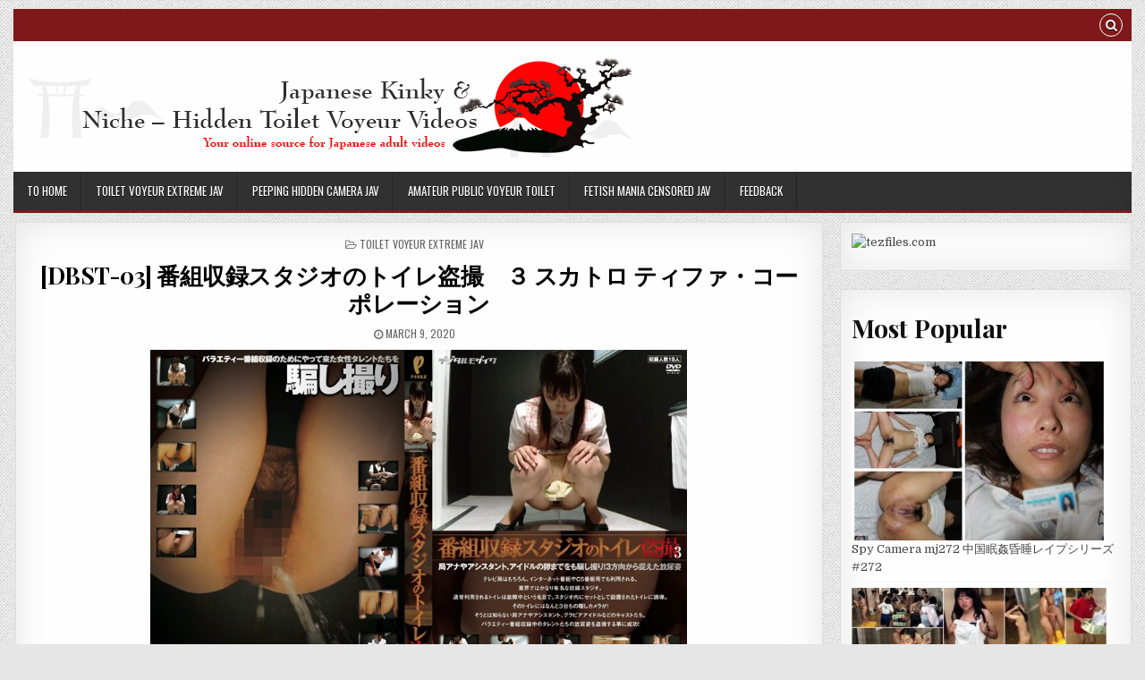

--- FILE ---
content_type: text/html; charset=UTF-8
request_url: https://javprice.com/dbst-03-%E7%95%AA%E7%B5%84%E5%8F%8E%E9%8C%B2%E3%82%B9%E3%82%BF%E3%82%B8%E3%82%AA%E3%81%AE%E3%83%88%E3%82%A4%E3%83%AC%E7%9B%97%E6%92%AE%E3%80%80%EF%BC%93-%E3%82%B9%E3%82%AB%E3%83%88%E3%83%AD.html
body_size: 10874
content:
<!DOCTYPE html>
<html lang="en-US">
<head>
<meta charset="UTF-8">
<meta name="viewport" content="width=device-width, initial-scale=1, maximum-scale=1">
<link rel="profile" href="https://gmpg.org/xfn/11">
<link rel="pingback" href="https://javprice.com/xmlrpc.php">
<link media="all" href="https://javprice.com/wp-content/cache/autoptimize/css/autoptimize_b3fe36ecb76b5c56dffc21783a491b53.css" rel="stylesheet"><title>[DBST-03] 番組収録スタジオのトイレ盗撮　３ スカトロ ティファ・コーポレーション &#8211; Japanese Kinky &amp; Niche &#8211; Hidden Toilet Voyeur Videos</title>
	
	<link rel="canonical" href="https://javprice.com/dbst-03-%e7%95%aa%e7%b5%84%e5%8f%8e%e9%8c%b2%e3%82%b9%e3%82%bf%e3%82%b8%e3%82%aa%e3%81%ae%e3%83%88%e3%82%a4%e3%83%ac%e7%9b%97%e6%92%ae%e3%80%80%ef%bc%93-%e3%82%b9%e3%82%ab%e3%83%88%e3%83%ad.html">
<link rel='dns-prefetch' href='//fonts.googleapis.com' />
<link rel="alternate" type="application/rss+xml" title="Japanese Kinky &amp; Niche - Hidden Toilet Voyeur Videos &raquo; Feed" href="https://javprice.com/feed" />
<link rel="alternate" type="application/rss+xml" title="Japanese Kinky &amp; Niche - Hidden Toilet Voyeur Videos &raquo; Comments Feed" href="https://javprice.com/comments/feed" />
<script type="text/javascript" id="wpp-js" src="https://javprice.com/wp-content/plugins/wordpress-popular-posts/assets/js/wpp.min.js?ver=7.3.6" data-sampling="0" data-sampling-rate="100" data-api-url="https://javprice.com/wp-json/wordpress-popular-posts" data-post-id="11810" data-token="efc41fbd7d" data-lang="0" data-debug="0"></script>
<meta name="robots" content="index, follow, max-image-preview:large">
<link rel="alternate" type="application/rss+xml" title="Japanese Kinky &amp; Niche - Hidden Toilet Voyeur Videos &raquo; [DBST-03] 番組収録スタジオのトイレ盗撮　３ スカトロ ティファ・コーポレーション Comments Feed" href="https://javprice.com/dbst-03-%e7%95%aa%e7%b5%84%e5%8f%8e%e9%8c%b2%e3%82%b9%e3%82%bf%e3%82%b8%e3%82%aa%e3%81%ae%e3%83%88%e3%82%a4%e3%83%ac%e7%9b%97%e6%92%ae%e3%80%80%ef%bc%93-%e3%82%b9%e3%82%ab%e3%83%88%e3%83%ad.html/feed" />
		
			
  






<link rel='stylesheet' id='gridwp-webfont-css' href='//fonts.googleapis.com/css?family=Playfair+Display:400,400i,700,700i|Domine:400,700|Oswald:400,700|Poppins:400,400i,700,700i' type='text/css' media='all' />

<script type="text/javascript" src="https://javprice.com/wp-includes/js/jquery/jquery.min.js?ver=3.7.1" id="jquery-core-js"></script>

<!--[if lt IE 9]>
<script type="text/javascript" src="https://javprice.com/wp-content/themes/gridwp/assets/js/html5shiv.min.js" id="html5shiv-js"></script>
<![endif]-->
<!--[if lt IE 9]>
<script type="text/javascript" src="https://javprice.com/wp-content/themes/gridwp/assets/js/respond.min.js" id="respond-js"></script>
<![endif]-->
<link rel="https://api.w.org/" href="https://javprice.com/wp-json/" /><link rel="alternate" title="JSON" type="application/json" href="https://javprice.com/wp-json/wp/v2/posts/11810" /><link rel="EditURI" type="application/rsd+xml" title="RSD" href="https://javprice.com/xmlrpc.php?rsd" />
<meta name="generator" content="WordPress 6.8.3" />
<link rel="canonical" href="https://javprice.com/dbst-03-%e7%95%aa%e7%b5%84%e5%8f%8e%e9%8c%b2%e3%82%b9%e3%82%bf%e3%82%b8%e3%82%aa%e3%81%ae%e3%83%88%e3%82%a4%e3%83%ac%e7%9b%97%e6%92%ae%e3%80%80%ef%bc%93-%e3%82%b9%e3%82%ab%e3%83%88%e3%83%ad.html" />
<link rel='shortlink' href='https://javprice.com/?p=11810' />
<link rel="alternate" title="oEmbed (JSON)" type="application/json+oembed" href="https://javprice.com/wp-json/oembed/1.0/embed?url=https%3A%2F%2Fjavprice.com%2Fdbst-03-%25e7%2595%25aa%25e7%25b5%2584%25e5%258f%258e%25e9%258c%25b2%25e3%2582%25b9%25e3%2582%25bf%25e3%2582%25b8%25e3%2582%25aa%25e3%2581%25ae%25e3%2583%2588%25e3%2582%25a4%25e3%2583%25ac%25e7%259b%2597%25e6%2592%25ae%25e3%2580%2580%25ef%25bc%2593-%25e3%2582%25b9%25e3%2582%25ab%25e3%2583%2588%25e3%2583%25ad.html" />
<link rel="alternate" title="oEmbed (XML)" type="text/xml+oembed" href="https://javprice.com/wp-json/oembed/1.0/embed?url=https%3A%2F%2Fjavprice.com%2Fdbst-03-%25e7%2595%25aa%25e7%25b5%2584%25e5%258f%258e%25e9%258c%25b2%25e3%2582%25b9%25e3%2582%25bf%25e3%2582%25b8%25e3%2582%25aa%25e3%2581%25ae%25e3%2583%2588%25e3%2582%25a4%25e3%2583%25ac%25e7%259b%2597%25e6%2592%25ae%25e3%2580%2580%25ef%25bc%2593-%25e3%2582%25b9%25e3%2582%25ab%25e3%2583%2588%25e3%2583%25ad.html&#038;format=xml" />
	
	            
            		<script>
			document.documentElement.className = document.documentElement.className.replace('no-js', 'js');
		</script>
				
		    
    
	<link rel="icon" href="https://javprice.com/wp-content/uploads/2020/03/cropped-logo-32x32.jpg" sizes="32x32" />
<link rel="icon" href="https://javprice.com/wp-content/uploads/2020/03/cropped-logo-192x192.jpg" sizes="192x192" />
<link rel="apple-touch-icon" href="https://javprice.com/wp-content/uploads/2020/03/cropped-logo-180x180.jpg" />
<meta name="msapplication-TileImage" content="https://javprice.com/wp-content/uploads/2020/03/cropped-logo-270x270.jpg" />
	
<script>
(function() {
   const embedMode = 'after';

   const getFileCode = (url) => {
      return url.match(/^https?:\/(www\.)?\/hotlink.cc\/(embed-)?(\w{12})/)
         ?.[3]
         ?.toUpperCase();
   }

   const checkEmbedStatus = async (file_codes) => {
      let fd = new FormData;
      file_codes.forEach(t => fd.append('file_code', t));

      const res = await fetch('https://hotlink.cc/embed_status/', { method: 'POST', body: fd });
      return await res.json();
   }


   document.addEventListener("DOMContentLoaded", async () => {
      const alreadyEmbedded = new Set([...document.querySelectorAll('iframe')]
         .map(elt => getFileCode(elt.src)));

      const fileLinks = new Map([...document.querySelectorAll('a')]
         .map(elt => [ getFileCode(elt.href), elt ])
         .filter(elt => elt[0] && !alreadyEmbedded.has(elt[0])));

      const embedStatus = await checkEmbedStatus([...fileLinks.keys()]);

      for(const [file_code, elt] of fileLinks.entries()) {
         if(embedStatus[file_code]) {
            const embedCode = document.createRange().createContextualFragment(`
               <div class="embed-wrapper">
                  <iframe src="https://hotlink.cc/embed-${file_code}.html" frameborder="0" scrolling="no" width="600" height="337" allowfullscreen="true"></iframe>
               </div>`);
   
            embedMode == 'before'
               ? elt.before(embedCode)
               : elt.after(embedCode);
         }
      }
   });
})();
</script>	
<script data-padding="20px 0px 10px 0px" data-width="700px" src="https://tezfiles.com/js/links-to-preview.js" data-cfasync="false"></script>

<!-- OPEN GRAPH -->
<meta property="og:type" content="website">
<meta property="og:title" content="Japanese Kinky & Niche – Hidden Toilet Voyeur Videos">
<meta property="og:description" content="Japanese kinky and niche adult videos. Hidden toilet voyeur, censored JAV, extreme fetish content.">
<meta property="og:url" content="https://javprice.com/">
<meta property="og:image" content="https://javprice.com/wp-content/uploads/2020/03/logo.jpg">

<!-- TWITTER -->
<meta name="twitter:card" content="summary_large_image">
<meta name="twitter:title" content="Japanese Kinky & Niche – Hidden Toilet Voyeur Videos">
<meta name="twitter:description" content="Japanese kinky and niche adult videos. Hidden toilet voyeur, censored JAV.">
<meta name="twitter:image" content="https://javprice.com/wp-content/uploads/2020/03/logo.jpg">

<!-- SCHEMA -->
<script type="application/ld+json">
{
  "@context": "https://schema.org",
  "@type": "WebSite",
  "name": "Japanese Kinky & Niche",
  "url": "https://javprice.com/",
  "potentialAction": {
    "@type": "SearchAction",
    "target": "https://javprice.com/?s={search_term_string}",
    "query-input": "required name=search_term_string"
  }
}
</script>
	
</head>

<body class="wp-singular post-template-default single single-post postid-11810 single-format-standard custom-background wp-custom-logo wp-theme-gridwp gridwp-animated gridwp-fadein gridwp-no-bottom-widgets" id="gridwp-site-body" itemscope="itemscope" itemtype="http://schema.org/WebPage">
<a class="skip-link screen-reader-text" href="#gridwp-posts-wrapper">Skip to content</a>

<div class="gridwp-outer-wrapper">
<div class="gridwp-top-social-bar">

<div class="gridwp-top-social-icons clearfix">
        <span class="gridwp-top-social-icons-right">
                                                                                                                        <a href="#" title="Search" class="gridwp-social-search-icon"><i class="fa fa-search"></i></a>
    </span>
</div>


<div id="gridwp-search-overlay-wrap" class="gridwp-search-overlay">
  <button class="gridwp-search-closebtn" aria-label="Close Search" title="Close Search">&#xD7;</button>
  <div class="gridwp-search-overlay-content">
    
<form role="search" method="get" class="gridwp-search-form" action="https://javprice.com/">
<label>
    <span class="screen-reader-text">Search for:</span>
    <input type="search" class="gridwp-search-field" placeholder="Search &hellip;" value="" name="s" />
</label>
<input type="submit" class="gridwp-search-submit" value="Search" />
</form>  </div>
</div>
</div>
</div>

<div class="gridwp-outer-wrapper">
<div class="gridwp-container" id="gridwp-header" itemscope="itemscope" itemtype="http://schema.org/WPHeader" role="banner">
<div class="gridwp-head-content clearfix" id="gridwp-head-content">

<div class="gridwp-header-inside clearfix">

<div id="gridwp-logo">
    <div class="site-branding">
    <a href="https://javprice.com/" rel="home" class="gridwp-logo-img-link">
        <img data-src="https://javprice.com/wp-content/uploads/2020/03/logo.jpg"
     alt="Japanese Kinky & Niche – Hidden Toilet Voyeur Videos"
     class="gridwp-logo-img lazyload" src="[data-uri]" style="--smush-placeholder-width: 691px; --smush-placeholder-aspect-ratio: 691/116;" />
    </a>
    </div>
</div><!--/#gridwp-logo -->
<!--/#gridwp-header-banner -->

</div>


</div><!--/#gridwp-head-content -->
</div><!--/#gridwp-header -->
</div>

<div class="gridwp-outer-wrapper">
<div class="gridwp-container gridwp-primary-menu-container clearfix">
<div class="gridwp-primary-menu-container-inside clearfix">
<nav class="gridwp-nav-primary" id="gridwp-primary-navigation" itemscope="itemscope" itemtype="http://schema.org/SiteNavigationElement" role="navigation" aria-label="Primary Menu">
<button class="gridwp-primary-responsive-menu-icon" aria-controls="gridwp-menu-primary-navigation" aria-expanded="false">Menu</button>
<ul id="gridwp-menu-primary-navigation" class="gridwp-primary-nav-menu gridwp-menu-primary"><li id="menu-item-4167" class="menu-item menu-item-type-custom menu-item-object-custom menu-item-4167"><a href="/">To Home</a></li>
<li id="menu-item-4162" class="menu-item menu-item-type-taxonomy menu-item-object-category current-post-ancestor current-menu-parent current-post-parent menu-item-4162"><a href="https://javprice.com/category/toilet-voyeur-jav">Toilet Voyeur Extreme JAV</a></li>
<li id="menu-item-4163" class="menu-item menu-item-type-taxonomy menu-item-object-category menu-item-4163"><a href="https://javprice.com/category/peeping-hidden-camera-jav">Peeping Hidden Camera JAV</a></li>
<li id="menu-item-4164" class="menu-item menu-item-type-taxonomy menu-item-object-category menu-item-4164"><a href="https://javprice.com/category/amateur-public-voyeur-toilet">Amateur Public Voyeur Toilet</a></li>
<li id="menu-item-4165" class="menu-item menu-item-type-taxonomy menu-item-object-category menu-item-4165"><a href="https://javprice.com/category/kinky-niche-censored-jav">Fetish Mania Censored JAV</a></li>
<li id="menu-item-4179" class="menu-item menu-item-type-post_type menu-item-object-page menu-item-4179"><a href="https://javprice.com/feedback">FeedBack</a></li>
</ul></nav>
</div>
</div>
</div>

<div class="gridwp-outer-wrapper">


</div>

<div class="gridwp-outer-wrapper">
<div class="gridwp-container clearfix" id="gridwp-wrapper">
<div class="gridwp-content-wrapper clearfix" id="gridwp-content-wrapper">
<div class="gridwp-main-wrapper clearfix" id="gridwp-main-wrapper" itemscope="itemscope" itemtype="http://schema.org/Blog" role="main">
<div class="theiaStickySidebar">
<div class="gridwp-main-wrapper-inside clearfix">




<div class="gridwp-posts-wrapper" id="gridwp-posts-wrapper">


    
<article id="post-11810" class="gridwp-post-singular gridwp-box post-11810 post type-post status-publish format-standard hentry category-toilet-voyeur-jav tag-2010-11-25 tag-514 tag-dbst tag-voyeur tag-1440 wpcat-14-id">

    <header class="entry-header">
        <div class="gridwp-entry-meta-single gridwp-entry-meta-single-top"><span class="gridwp-entry-meta-single-cats"><i class="fa fa-folder-open-o"></i>&nbsp;<span class="screen-reader-text">Posted in </span><a href="https://javprice.com/category/toilet-voyeur-jav" rel="category tag">Toilet Voyeur Extreme JAV</a></span></div>
        <h1 class="post-title entry-title"><a href="https://javprice.com/dbst-03-%e7%95%aa%e7%b5%84%e5%8f%8e%e9%8c%b2%e3%82%b9%e3%82%bf%e3%82%b8%e3%82%aa%e3%81%ae%e3%83%88%e3%82%a4%e3%83%ac%e7%9b%97%e6%92%ae%e3%80%80%ef%bc%93-%e3%82%b9%e3%82%ab%e3%83%88%e3%83%ad.html" rel="bookmark">[DBST-03] 番組収録スタジオのトイレ盗撮　３ スカトロ ティファ・コーポレーション</a></h1>
                <div class="gridwp-entry-meta-single">
        <span class="gridwp-entry-meta-single-date"><i class="fa fa-clock-o"></i>&nbsp;<span class="screen-reader-text">Published Date: </span>March 9, 2020</span>            </div>
        </header><!-- .entry-header -->

    <div class="entry-content clearfix">
            <p><img decoding="async" data-src="https://javprice.com/wp-content/uploads/2020/03/image-DBST-03.jpg" src="[data-uri]" class="lazyload" style="--smush-placeholder-width: 800px; --smush-placeholder-aspect-ratio: 800/539;" /><br /><span id="more-11810"></span></p>
<p><img decoding="async" data-src="https://javprice.com/wp-content/uploads/2020/03/DBST-03.MP4-581.jpg" src="[data-uri]" class="lazyload" style="--smush-placeholder-width: 600px; --smush-placeholder-aspect-ratio: 600/581;" /></p>
<p><span style="font-weight:bold;">DOWNLOAD VIDEO NOW</span></p>
<p><span style="font-weight:bold;"><a href="http://filespace.com/77umt4pr88vp">DBST-03.MP4 &#8211; 318.8 MB</a></span></p>
    </div><!-- .entry-content -->

    <footer class="entry-footer" style="margin-top:20px">
        <span class="gridwp-tags-links"><i class="fa fa-tags" aria-hidden="true"></i> Tagged <a href="https://javprice.com/tag/2010-11-25" rel="tag">2010/11/25</a>, <a href="https://javprice.com/tag/60%e5%88%86" rel="tag">60分</a>, <a href="https://javprice.com/tag/dbst" rel="tag">DBST</a>, <a href="https://javprice.com/tag/voyeur" rel="tag">Voyeur</a>, <a href="https://javprice.com/tag/%e3%83%86%e3%82%a3%e3%83%95%e3%82%a1%e3%83%bb%e3%82%b3%e3%83%bc%e3%83%9d%e3%83%ac%e3%83%bc%e3%82%b7%e3%83%a7%e3%83%b3" rel="tag">ティファ・コーポレーション</a></span>    </footer><!-- .entry-footer -->


</article>
    
	<nav class="navigation post-navigation" aria-label="Posts">
		<h2 class="screen-reader-text">Post navigation</h2>
		<div class="nav-links"><div class="nav-previous"><a href="https://javprice.com/djnk-119-%e6%b5%a3%e8%85%b8%e5%85%a8%e9%96%8b%ef%bc%81%e3%80%80%e6%8c%87%e3%81%9a%e3%81%bd%e3%82%a2%e3%83%8a%e3%83%ab%e3%81%a7%e3%82%a4%e3%83%83%e3%81%a1%e3%82%83%e3%81%86%e5%a5%b3%e3%81%9f%e3%81%a1.html" rel="prev">&larr; [DJNK-119] 浣腸全開！　指ずぽアナルでイッちゃう女たち　５　熟女編 Enema 人妻・熟女</a></div><div class="nav-next"><a href="https://javprice.com/zrnd-04-%e9%bb%84%e9%87%91m%e3%83%9b%e3%82%b9%e3%83%88%ef%bd%9e%e3%82%a2%e3%82%a4%e3%83%89%e3%83%ab%e5%a7%89%e5%a6%b9%e3%81%ae%e6%85%b0%e3%81%bf%e3%82%82%e3%81%ae%e4%be%bf%e5%99%a8%e5%a5%b4%e9%9a%b7.html" rel="next">[ZRND-04] 黄金Mホスト～アイドル姉妹の慰みもの便器奴隷～ SM 2017/12/22 嘔吐 パンスト（フェチ） 監禁・拘束 フェチ 辱&#8230; &rarr;</a></div></div>
	</nav>
	 <h2>Related posts</h2>
<div style="height:5px"></div>
	  <table width="100%" align="center" cellpadding="2" cellspacing="2">
	  <tr>
	  
	  <td valign=top align=center width=33%> <div id="pictssidebar">
<div style="height:5px"></div>
<a href="https://javprice.com/star-1049-%e5%b9%bc%e5%b0%bf%e3%80%80%e7%ab%b6%e6%b3%b3%e6%b0%b4%e7%9d%80%e5%b0%8f%e4%be%bf%e3%83%ac%e3%82%ba%e3%83%ad%e3%83%bc%e3%82%b7%e3%83%a7%e3%83%b3-100%e5%88%86-%e3%82%b3%e3%82%b9%e3%83%81.html"><img data-src="https://javprice.com/wp-content/uploads/2020/03/image-STAR-1049.jpg" src="[data-uri]" class="lazyload" style="--smush-placeholder-width: 800px; --smush-placeholder-aspect-ratio: 800/538;"></a></div>
<div style="height:10px"></div>
<a href="https://javprice.com/star-1049-%e5%b9%bc%e5%b0%bf%e3%80%80%e7%ab%b6%e6%b3%b3%e6%b0%b4%e7%9d%80%e5%b0%8f%e4%be%bf%e3%83%ac%e3%82%ba%e3%83%ad%e3%83%bc%e3%82%b7%e3%83%a7%e3%83%b3-100%e5%88%86-%e3%82%b3%e3%82%b9%e3%83%81.html">[STAR-1049] 幼尿　競泳水着小便レズローション 100分 コスチューム ロリ系 Swimsuit</a>
</div></td><td valign=top align=center width=33%> <div id="pictssidebar">
<div style="height:5px"></div>
<a href="https://javprice.com/opud-216-%e5%b7%a8%e4%b9%b3%e5%84%aa%e7%ad%89%e7%94%9f-%e9%89%84%e7%b8%9b%e3%82%a2%e3%83%8a%e3%83%ab%e8%84%b1%e7%b3%9e%e8%aa%bf%e6%95%99-%e6%80%a7%e7%9a%84%e6%9a%b4%e8%a1%8c-kinky-opera.html"><img data-src="https://javprice.com/wp-content/uploads/2020/03/image-OPUD-216.jpg" src="[data-uri]" class="lazyload" style="--smush-placeholder-width: 800px; --smush-placeholder-aspect-ratio: 800/536;"></a></div>
<div style="height:10px"></div>
<a href="https://javprice.com/opud-216-%e5%b7%a8%e4%b9%b3%e5%84%aa%e7%ad%89%e7%94%9f-%e9%89%84%e7%b8%9b%e3%82%a2%e3%83%8a%e3%83%ab%e8%84%b1%e7%b3%9e%e8%aa%bf%e6%95%99-%e6%80%a7%e7%9a%84%e6%9a%b4%e8%a1%8c-kinky-opera.html">[OPUD-216] 巨乳優等生 鉄縛アナル脱糞調教 性的暴行 Kinky OPERA</a>
</div></td><td valign=top align=center width=33%> <div id="pictssidebar">
<div style="height:5px"></div>
<a href="https://javprice.com/rpd-29-%e2%96%a0%e8%b2%b7%e5%8f%96%e4%b8%8d%e5%8f%af%e5%95%86%e5%93%81%e2%96%a0%e3%83%a4%e3%83%97%e3%83%bc%e3%82%ba%e9%bb%84%e9%87%91%e4%bc%9d%e8%aa%ac%e3%80%80%e6%bf%80%e7%97%9b%e3%80%80%e9%9b%86.html"><img data-src="https://javprice.com/wp-content/uploads/2020/03/image-RPD-29.jpg" src="[data-uri]" class="lazyload" style="--smush-placeholder-width: 900px; --smush-placeholder-aspect-ratio: 900/600;"></a></div>
<div style="height:10px"></div>
<a href="https://javprice.com/rpd-29-%e2%96%a0%e8%b2%b7%e5%8f%96%e4%b8%8d%e5%8f%af%e5%95%86%e5%93%81%e2%96%a0%e3%83%a4%e3%83%97%e3%83%bc%e3%82%ba%e9%bb%84%e9%87%91%e4%bc%9d%e8%aa%ac%e3%80%80%e6%bf%80%e7%97%9b%e3%80%80%e9%9b%86.html">[RPD-29] ■買取不可商品■ヤプーズ黄金伝説　激痛　集団リンチ編 サディズム 性的暴行 風俗 Kinky</a>
</div></td></tr><tr><td valign=top align=center width=33%> <div id="pictssidebar">
<div style="height:5px"></div>
<a href="https://javprice.com/jg-553-poop-%e8%87%aa%e7%94%bb%e6%92%ae%e3%82%8a%e6%8a%95%e7%a8%bf-%e5%a4%a7%e6%94%be%e5%b1%81%e3%81%86%e3%82%93%e3%81%a1-4-%ef%bd%9e%e7%a7%81%e3%81%ae%e8%87%ad%e3%81%84%e3%81%8a%e3%81%aa%e3%82%89.html"><img class="alignnone size-medium wp-image-102280 lazyload" data-src="https://javprice.com/wp-content/uploads/2023/10/JG-553.jpg" src="[data-uri]" style="--smush-placeholder-width: 1040px; --smush-placeholder-aspect-ratio: 1040/700;"></a></div>
<div style="height:10px"></div>
<a href="https://javprice.com/jg-553-poop-%e8%87%aa%e7%94%bb%e6%92%ae%e3%82%8a%e6%8a%95%e7%a8%bf-%e5%a4%a7%e6%94%be%e5%b1%81%e3%81%86%e3%82%93%e3%81%a1-4-%ef%bd%9e%e7%a7%81%e3%81%ae%e8%87%ad%e3%81%84%e3%81%8a%e3%81%aa%e3%82%89.html">[JG-553] Poop 自画撮り投稿 大放屁うんち 4 ～私の臭いおならとメリメリうんち～ ジェイド</a>
</div></td><td valign=top align=center width=33%> <div id="pictssidebar">
<div style="height:5px"></div>
<a href="https://javprice.com/hpi-004-rumika%e5%a5%b3%e5%8f%b2%e3%81%aem%e7%94%b7%e3%81%84%e3%81%98%e3%82%8a-golden-showers-%e3%82%ae%e3%83%a3%e3%83%ab-%e3%82%a2%e3%83%9e%e3%83%81%e3%83%a5%e3%82%a2-swimsuit-%e5%a5%b3%e7%8e%8b.html"><img data-src="https://javprice.com/wp-content/uploads/2020/03/image-HPI-004.jpg" src="[data-uri]" class="lazyload" style="--smush-placeholder-width: 800px; --smush-placeholder-aspect-ratio: 800/534;"></a></div>
<div style="height:10px"></div>
<a href="https://javprice.com/hpi-004-rumika%e5%a5%b3%e5%8f%b2%e3%81%aem%e7%94%b7%e3%81%84%e3%81%98%e3%82%8a-golden-showers-%e3%82%ae%e3%83%a3%e3%83%ab-%e3%82%a2%e3%83%9e%e3%83%81%e3%83%a5%e3%82%a2-swimsuit-%e5%a5%b3%e7%8e%8b.html">[HPI-004] RUMIKA女史のM男いじり Golden Showers ギャル アマチュア Swimsuit 女王様・M男 140分</a>
</div></td><td valign=top align=center width=33%> <div id="pictssidebar">
<div style="height:5px"></div>
<a href="https://javprice.com/pgfd-013-%e5%96%b0%e3%81%84%e9%81%8e%e3%81%8e%e5%a5%b3%e5%ad%90%e6%a0%a1%e7%94%9f%e3%82%b2%e3%83%ad%e5%99%b4%e5%b0%84-2016-02-12-%e3%82%b8%e3%82%a7%e3%82%a4%e3%83%89.html"><img data-src="https://javprice.com/wp-content/uploads/2020/03/image-PGFD-013.jpg" src="[data-uri]" class="lazyload" style="--smush-placeholder-width: 1040px; --smush-placeholder-aspect-ratio: 1040/700;"></a></div>
<div style="height:10px"></div>
<a href="https://javprice.com/pgfd-013-%e5%96%b0%e3%81%84%e9%81%8e%e3%81%8e%e5%a5%b3%e5%ad%90%e6%a0%a1%e7%94%9f%e3%82%b2%e3%83%ad%e5%99%b4%e5%b0%84-2016-02-12-%e3%82%b8%e3%82%a7%e3%82%a4%e3%83%89.html">[PGFD-013] 喰い過ぎ女子校生ゲロ噴射 2016/02/12 ジェイド</a>
</div></td></tr><tr></tr>
</table>
	
    
<div class="clear"></div>

</div><!--/#gridwp-posts-wrapper -->




</div>
</div>
</div><!-- /#gridwp-main-wrapper -->


<div class="gridwp-sidebar-one-wrapper gridwp-sidebar-widget-areas clearfix" id="gridwp-sidebar-one-wrapper" itemscope="itemscope" itemtype="http://schema.org/WPSideBar" role="complementary">
<div class="theiaStickySidebar">
<div class="gridwp-sidebar-one-wrapper-inside clearfix">

<div id="text-3" class="gridwp-side-widget gridwp-box widget widget_text">			<div class="textwidget"><p><a href="https://tezfiles.com/pr/904"><img decoding="async" data-src="https://static.tezfiles.com/images/i/tz00300x00250-01.gif" alt="tezfiles.com" border="0" src="[data-uri]" class="lazyload" /></a></p>
</div>
		</div><div id="block-3" class="gridwp-side-widget gridwp-box widget widget_block"><div class="popular-posts"><h2>Most Popular</h2><ul class="wpp-list wpp-list-with-thumbnails">
<li>
<a href="https://javprice.com/spy-camera-mj272-%e4%b8%ad%e5%9b%bd%e7%9c%a0%e5%a7%a6%e6%98%8f%e7%9d%a1%e3%83%ac%e3%82%a4%e3%83%97%e3%82%b7%e3%83%aa%e3%83%bc%e3%82%ba-272.html" target="_self"><img data-src="https://javprice.com/wp-content/uploads/wordpress-popular-posts/173249-first_image-285x200.jpg" data-srcset="https://javprice.com/wp-content/uploads/wordpress-popular-posts/173249-first_image-285x200.jpg, https://javprice.com/wp-content/uploads/wordpress-popular-posts/173249-first_image-285x200@1.5x.jpg 1.5x, https://javprice.com/wp-content/uploads/wordpress-popular-posts/173249-first_image-285x200@2x.jpg 2x, https://javprice.com/wp-content/uploads/wordpress-popular-posts/173249-first_image-285x200@2.5x.jpg 2.5x" width="285" height="200" alt="" class="wpp-thumbnail wpp_first_image wpp_cached_thumb lazyload" decoding="async" src="[data-uri]" style="--smush-placeholder-width: 285px; --smush-placeholder-aspect-ratio: 285/200;"></a>
<a href="https://javprice.com/spy-camera-mj272-%e4%b8%ad%e5%9b%bd%e7%9c%a0%e5%a7%a6%e6%98%8f%e7%9d%a1%e3%83%ac%e3%82%a4%e3%83%97%e3%82%b7%e3%83%aa%e3%83%bc%e3%82%ba-272.html" class="wpp-post-title" target="_self">Spy Camera mj272 中国眠姦昏睡レイプシリーズ #272</a>
</li>
<li>
<a href="https://javprice.com/hdnew02xiuxuetuoyi-shower-locker-room-voyeur.html" target="_self"><img data-src="https://javprice.com/wp-content/uploads/wordpress-popular-posts/35340-first_image-285x200.jpg" width="285" height="200" alt="" class="wpp-thumbnail wpp_first_image wpp_cached_thumb lazyload" decoding="async" src="[data-uri]" style="--smush-placeholder-width: 285px; --smush-placeholder-aspect-ratio: 285/200;"></a>
<a href="https://javprice.com/hdnew02xiuxuetuoyi-shower-locker-room-voyeur.html" class="wpp-post-title" target="_self">hdnew02xiuxuetuoyi Shower Locker Room Voyeur</a>
</li>
<li>
<a href="https://javprice.com/%e3%80%90mj%e3%80%91%e6%9c%aa%e6%b5%81%e5%87%ba%e7%94%b7%e5%ad%90%e8%bf%b7%e6%93%8d%e5%b7%a8%e4%b9%b3%e4%ba%ba%e5%a6%bb%e6%8f%92%e5%a4%9a%e6%b0%b4%e9%aa%9a%e7%a9%b4%e7%90%b3%e7%90%b3%e6%9e%81.html" target="_self"><img data-src="https://javprice.com/wp-content/uploads/wordpress-popular-posts/221188-first_image-285x200.jpg" data-srcset="https://javprice.com/wp-content/uploads/wordpress-popular-posts/221188-first_image-285x200.jpg, https://javprice.com/wp-content/uploads/wordpress-popular-posts/221188-first_image-285x200@1.5x.jpg 1.5x, https://javprice.com/wp-content/uploads/wordpress-popular-posts/221188-first_image-285x200@2x.jpg 2x, https://javprice.com/wp-content/uploads/wordpress-popular-posts/221188-first_image-285x200@2.5x.jpg 2.5x, https://javprice.com/wp-content/uploads/wordpress-popular-posts/221188-first_image-285x200@3x.jpg 3x" width="285" height="200" alt="" class="wpp-thumbnail wpp_first_image wpp_cached_thumb lazyload" decoding="async" src="[data-uri]" style="--smush-placeholder-width: 285px; --smush-placeholder-aspect-ratio: 285/200;"></a>
<a href="https://javprice.com/%e3%80%90mj%e3%80%91%e6%9c%aa%e6%b5%81%e5%87%ba%e7%94%b7%e5%ad%90%e8%bf%b7%e6%93%8d%e5%b7%a8%e4%b9%b3%e4%ba%ba%e5%a6%bb%e6%8f%92%e5%a4%9a%e6%b0%b4%e9%aa%9a%e7%a9%b4%e7%90%b3%e7%90%b3%e6%9e%81.html" class="wpp-post-title" target="_self">【mj】未流出男子迷操巨乳人妻插多水骚穴+琳琳极品迷奸图20P+琳28P[某房原版]</a>
</li>
<li>
<a href="https://javprice.com/public-restroom-%e3%82%aa%e3%83%b3%e3%83%a9%e3%82%a4%e3%83%b3%e9%99%90%e5%ae%9a%e3%83%97%e3%83%ac%e3%83%9f%e3%82%a2%ef%bc%9a%e3%80%90%e3%83%91%e3%83%8e%e3%83%a9%e3%83%9e%e3%83%90%e3%83%bc.html" target="_self"><img data-src="https://javprice.com/wp-content/uploads/wordpress-popular-posts/248993-first_image-285x200.jpg" data-srcset="https://javprice.com/wp-content/uploads/wordpress-popular-posts/248993-first_image-285x200.jpg, https://javprice.com/wp-content/uploads/wordpress-popular-posts/248993-first_image-285x200@1.5x.jpg 1.5x, https://javprice.com/wp-content/uploads/wordpress-popular-posts/248993-first_image-285x200@2x.jpg 2x, https://javprice.com/wp-content/uploads/wordpress-popular-posts/248993-first_image-285x200@2.5x.jpg 2.5x, https://javprice.com/wp-content/uploads/wordpress-popular-posts/248993-first_image-285x200@3x.jpg 3x" width="285" height="200" alt="" class="wpp-thumbnail wpp_first_image wpp_cached_thumb lazyload" decoding="async" src="[data-uri]" style="--smush-placeholder-width: 285px; --smush-placeholder-aspect-ratio: 285/200;"></a>
<a href="https://javprice.com/public-restroom-%e3%82%aa%e3%83%b3%e3%83%a9%e3%82%a4%e3%83%b3%e9%99%90%e5%ae%9a%e3%83%97%e3%83%ac%e3%83%9f%e3%82%a2%ef%bc%9a%e3%80%90%e3%83%91%e3%83%8e%e3%83%a9%e3%83%9e%e3%83%90%e3%83%bc.html" class="wpp-post-title" target="_self">Public Restroom オンライン限定プレ​ミア：【パノラマバートイレショット】息を呑むほど美しい女性たちをフィーチャー。3</a>
</li>
<li>
<a href="https://javprice.com/public-restroom-%e3%83%90%e3%83%bc%e3%81%a7%e3%81%ae%e6%92%ae%e5%bd%b1%e5%be%8c%e3%81%ab%e6%92%ae%e5%bd%b1%e3%81%95%e3%82%8c%e3%81%9f%e9%ab%98%e7%94%bb%e8%b3%aa%e5%86%99%e7%9c%9f%ef%bc%9a%e8%a6%aa.html" target="_self"><img data-src="https://javprice.com/wp-content/uploads/wordpress-popular-posts/248977-first_image-285x200.jpg" data-srcset="https://javprice.com/wp-content/uploads/wordpress-popular-posts/248977-first_image-285x200.jpg, https://javprice.com/wp-content/uploads/wordpress-popular-posts/248977-first_image-285x200@1.5x.jpg 1.5x, https://javprice.com/wp-content/uploads/wordpress-popular-posts/248977-first_image-285x200@2x.jpg 2x, https://javprice.com/wp-content/uploads/wordpress-popular-posts/248977-first_image-285x200@2.5x.jpg 2.5x, https://javprice.com/wp-content/uploads/wordpress-popular-posts/248977-first_image-285x200@3x.jpg 3x" width="285" height="200" alt="" class="wpp-thumbnail wpp_first_image wpp_cached_thumb lazyload" decoding="async" src="[data-uri]" style="--smush-placeholder-width: 285px; --smush-placeholder-aspect-ratio: 285/200;"></a>
<a href="https://javprice.com/public-restroom-%e3%83%90%e3%83%bc%e3%81%a7%e3%81%ae%e6%92%ae%e5%bd%b1%e5%be%8c%e3%81%ab%e6%92%ae%e5%bd%b1%e3%81%95%e3%82%8c%e3%81%9f%e9%ab%98%e7%94%bb%e8%b3%aa%e5%86%99%e7%9c%9f%ef%bc%9a%e8%a6%aa.html" class="wpp-post-title" target="_self">Public Restroom バーでの撮影後に撮影された高画質写真：親友同士が一緒におしっこをしている様子（コンピレーション）</a>
</li>
</ul></div></div><div id="tag_cloud-2" class="gridwp-side-widget gridwp-box widget widget_tag_cloud"><h2 class="gridwp-widget-title"><span>Tags</span></h2><div class="tagcloud"><a href="https://javprice.com/tag/4%e6%99%82%e9%96%93%e4%bb%a5%e4%b8%8a%e4%bd%9c%e5%93%81" class="tag-cloud-link tag-link-9154 tag-link-position-1" style="font-size: 9.1951219512195pt;" aria-label="4時間以上作品 (948 items)">4時間以上作品</a>
<a href="https://javprice.com/tag/camera" class="tag-cloud-link tag-link-3455 tag-link-position-2" style="font-size: 12.09756097561pt;" aria-label="Camera (1,413 items)">Camera</a>
<a href="https://javprice.com/tag/digi-tents-ppv" class="tag-cloud-link tag-link-477 tag-link-position-3" style="font-size: 15.682926829268pt;" aria-label="digi-tents PPV (2,304 items)">digi-tents PPV</a>
<a href="https://javprice.com/tag/fetish" class="tag-cloud-link tag-link-154 tag-link-position-4" style="font-size: 12.780487804878pt;" aria-label="Fetish (1,556 items)">Fetish</a>
<a href="https://javprice.com/tag/japanese-voyeur-%e6%97%a5%e6%9c%ac%e3%81%ae%e7%9b%97%e6%92%ae" class="tag-cloud-link tag-link-478 tag-link-position-5" style="font-size: 16.19512195122pt;" aria-label="Japanese Voyeur (日本の盗撮) (2,442 items)">Japanese Voyeur (日本の盗撮)</a>
<a href="https://javprice.com/tag/n-a" class="tag-cloud-link tag-link-10140 tag-link-position-6" style="font-size: 13.634146341463pt;" aria-label="N/A (1,743 items)">N/A</a>
<a href="https://javprice.com/tag/poo-toilet" class="tag-cloud-link tag-link-32 tag-link-position-7" style="font-size: 14.317073170732pt;" aria-label="Poo Toilet (1,912 items)">Poo Toilet</a>
<a href="https://javprice.com/tag/sm" class="tag-cloud-link tag-link-68 tag-link-position-8" style="font-size: 19.09756097561pt;" aria-label="SM (3,658 items)">SM</a>
<a href="https://javprice.com/tag/spy" class="tag-cloud-link tag-link-3605 tag-link-position-9" style="font-size: 12.951219512195pt;" aria-label="Spy (1,579 items)">Spy</a>
<a href="https://javprice.com/tag/toilet" class="tag-cloud-link tag-link-724 tag-link-position-10" style="font-size: 11.926829268293pt;" aria-label="Toilet (1,389 items)">Toilet</a>
<a href="https://javprice.com/tag/toilet-voyeur-%e3%83%88%e3%82%a4%e3%83%ac%e7%9b%97%e6%92%ae" class="tag-cloud-link tag-link-479 tag-link-position-11" style="font-size: 15.170731707317pt;" aria-label="Toilet Voyeur (トイレ盗撮) (2,124 items)">Toilet Voyeur (トイレ盗撮)</a>
<a href="https://javprice.com/tag/voyeur" class="tag-cloud-link tag-link-37 tag-link-position-12" style="font-size: 10.731707317073pt;" aria-label="Voyeur (1,180 items)">Voyeur</a>
<a href="https://javprice.com/tag/%e3%81%9d%e3%81%ae%e4%bb%96%e3%83%95%e3%82%a7%e3%83%81" class="tag-cloud-link tag-link-421 tag-link-position-13" style="font-size: 12.439024390244pt;" aria-label="その他フェチ (1,474 items)">その他フェチ</a>
<a href="https://javprice.com/tag/%e3%82%a2%e3%83%8a%e3%83%ab" class="tag-cloud-link tag-link-2 tag-link-position-14" style="font-size: 14.829268292683pt;" aria-label="アナル (2,064 items)">アナル</a>
<a href="https://javprice.com/tag/%e3%82%a2%e3%83%9e%e3%83%81%e3%83%a5%e3%82%a2" class="tag-cloud-link tag-link-44 tag-link-position-15" style="font-size: 9.5365853658537pt;" aria-label="アマチュア (988 items)">アマチュア</a>
<a href="https://javprice.com/tag/%e3%82%a4%e3%83%a9%e3%83%9e%e3%83%81%e3%82%aa" class="tag-cloud-link tag-link-86 tag-link-position-16" style="font-size: 8.6829268292683pt;" aria-label="イラマチオ (888 items)">イラマチオ</a>
<a href="https://javprice.com/tag/%e3%82%aa%e3%83%8a%e3%83%8b%e3%83%bc" class="tag-cloud-link tag-link-181 tag-link-position-17" style="font-size: 9.8780487804878pt;" aria-label="オナニー (1,038 items)">オナニー</a>
<a href="https://javprice.com/tag/%e3%82%b4%e3%83%bc%e3%83%ab%e3%83%87%e3%83%b3%e3%82%b7%e3%83%a3%e3%83%af%e3%83%bc" class="tag-cloud-link tag-link-46 tag-link-position-18" style="font-size: 9.3658536585366pt;" aria-label="ゴールデンシャワー (980 items)">ゴールデンシャワー</a>
<a href="https://javprice.com/tag/%e3%82%b5%e3%83%b3%e3%83%97%e3%83%ab%e5%8b%95%e7%94%bb" class="tag-cloud-link tag-link-2552 tag-link-position-19" style="font-size: 22pt;" aria-label="サンプル動画 (5,425 items)">サンプル動画</a>
<a href="https://javprice.com/tag/%e3%82%b8%e3%82%a7%e3%82%a4%e3%83%89" class="tag-cloud-link tag-link-21 tag-link-position-20" style="font-size: 11.073170731707pt;" aria-label="ジェイド (1,235 items)">ジェイド</a>
<a href="https://javprice.com/tag/%e3%82%b9%e3%82%ab%e3%83%88%e3%83%ad" class="tag-cloud-link tag-link-38 tag-link-position-21" style="font-size: 16.19512195122pt;" aria-label="スカトロ (2,436 items)">スカトロ</a>
<a href="https://javprice.com/tag/%e3%83%95%e3%82%a7%e3%83%81" class="tag-cloud-link tag-link-231 tag-link-position-22" style="font-size: 10.219512195122pt;" aria-label="フェチ (1,098 items)">フェチ</a>
<a href="https://javprice.com/tag/%e3%83%95%e3%82%a7%e3%83%a9" class="tag-cloud-link tag-link-5859 tag-link-position-23" style="font-size: 10.560975609756pt;" aria-label="フェラ (1,154 items)">フェラ</a>
<a href="https://javprice.com/tag/%e4%b8%ad%e5%87%ba%e3%81%97" class="tag-cloud-link tag-link-66 tag-link-position-24" style="font-size: 19.09756097561pt;" aria-label="中出し (3,653 items)">中出し</a>
<a href="https://javprice.com/tag/%e4%bc%81%e7%94%bb" class="tag-cloud-link tag-link-210 tag-link-position-25" style="font-size: 9.7073170731707pt;" aria-label="企画 (1,033 items)">企画</a>
<a href="https://javprice.com/tag/%e5%8d%98%e4%bd%93%e4%bd%9c%e5%93%81" class="tag-cloud-link tag-link-9136 tag-link-position-26" style="font-size: 20.463414634146pt;" aria-label="単体作品 (4,389 items)">単体作品</a>
<a href="https://javprice.com/tag/%e5%a5%b3%e5%ad%90%e6%a0%a1%e7%94%9f" class="tag-cloud-link tag-link-73 tag-link-position-27" style="font-size: 12.439024390244pt;" aria-label="女子校生 (1,473 items)">女子校生</a>
<a href="https://javprice.com/tag/%e5%a6%84%e6%83%b3%e6%97%8f" class="tag-cloud-link tag-link-10264 tag-link-position-28" style="font-size: 8pt;" aria-label="妄想族 (821 items)">妄想族</a>
<a href="https://javprice.com/tag/%e5%b7%a8%e4%b9%b3" class="tag-cloud-link tag-link-4848 tag-link-position-29" style="font-size: 16.024390243902pt;" aria-label="巨乳 (2,374 items)">巨乳</a>
<a href="https://javprice.com/tag/%e6%89%8b%e3%82%b3%e3%82%ad" class="tag-cloud-link tag-link-2192 tag-link-position-30" style="font-size: 9.0243902439024pt;" aria-label="手コキ (942 items)">手コキ</a>
<a href="https://javprice.com/tag/%e6%8b%98%e6%9d%9f" class="tag-cloud-link tag-link-4279 tag-link-position-31" style="font-size: 11.243902439024pt;" aria-label="拘束 (1,263 items)">拘束</a>
<a href="https://javprice.com/tag/%e6%8b%b7%e5%95%8f" class="tag-cloud-link tag-link-171 tag-link-position-32" style="font-size: 8.1707317073171pt;" aria-label="拷問 (831 items)">拷問</a>
<a href="https://javprice.com/tag/%e6%94%be%e5%b0%bf" class="tag-cloud-link tag-link-48 tag-link-position-33" style="font-size: 8pt;" aria-label="放尿 (818 items)">放尿</a>
<a href="https://javprice.com/tag/%e6%b5%a3%e8%85%b8" class="tag-cloud-link tag-link-58 tag-link-position-34" style="font-size: 10.731707317073pt;" aria-label="浣腸 (1,162 items)">浣腸</a>
<a href="https://javprice.com/tag/%e6%b7%ab%e4%b9%b1%e3%83%bb%e3%83%8f%e3%83%bc%e3%83%89%e7%b3%bb" class="tag-cloud-link tag-link-9331 tag-link-position-35" style="font-size: 8.1707317073171pt;" aria-label="淫乱・ハード系 (837 items)">淫乱・ハード系</a>
<a href="https://javprice.com/tag/%e6%bd%ae%e5%90%b9%e3%81%8d" class="tag-cloud-link tag-link-843 tag-link-position-36" style="font-size: 10.390243902439pt;" aria-label="潮吹き (1,110 items)">潮吹き</a>
<a href="https://javprice.com/tag/%e7%86%9f%e5%a5%b3" class="tag-cloud-link tag-link-4048 tag-link-position-37" style="font-size: 8.6829268292683pt;" aria-label="熟女 (897 items)">熟女</a>
<a href="https://javprice.com/tag/%e7%97%b4%e5%a5%b3" class="tag-cloud-link tag-link-650 tag-link-position-38" style="font-size: 18.585365853659pt;" aria-label="痴女 (3,380 items)">痴女</a>
<a href="https://javprice.com/tag/%e7%b4%a0%e4%ba%ba" class="tag-cloud-link tag-link-50 tag-link-position-39" style="font-size: 10.219512195122pt;" aria-label="素人 (1,096 items)">素人</a>
<a href="https://javprice.com/tag/%e7%b8%9b%e3%82%8a%e3%83%bb%e7%b7%8a%e7%b8%9b" class="tag-cloud-link tag-link-10278 tag-link-position-40" style="font-size: 8.6829268292683pt;" aria-label="縛り・緊縛 (891 items)">縛り・緊縛</a>
<a href="https://javprice.com/tag/%e8%84%b1%e7%b3%9e" class="tag-cloud-link tag-link-23 tag-link-position-41" style="font-size: 8.6829268292683pt;" aria-label="脱糞 (893 items)">脱糞</a>
<a href="https://javprice.com/tag/%e8%be%b1%e3%82%81" class="tag-cloud-link tag-link-123 tag-link-position-42" style="font-size: 10.90243902439pt;" aria-label="辱め (1,200 items)">辱め</a>
<a href="https://javprice.com/tag/%e9%a1%94%e9%9d%a2%e9%a8%8e%e4%b9%97" class="tag-cloud-link tag-link-158 tag-link-position-43" style="font-size: 8.5121951219512pt;" aria-label="顔面騎乗 (871 items)">顔面騎乗</a>
<a href="https://javprice.com/tag/%e9%a8%8e%e4%b9%97%e4%bd%8d" class="tag-cloud-link tag-link-2795 tag-link-position-44" style="font-size: 10.219512195122pt;" aria-label="騎乗位 (1,092 items)">騎乗位</a>
<a href="https://javprice.com/tag/%ef%bc%93%ef%bd%90%e3%83%bb%ef%bc%94%ef%bd%90" class="tag-cloud-link tag-link-12 tag-link-position-45" style="font-size: 9.5365853658537pt;" aria-label="３Ｐ・４Ｐ (991 items)">３Ｐ・４Ｐ</a></div>
</div><div id="block-2" class="gridwp-side-widget gridwp-box widget widget_block">
<ul class="wp-block-list">
<li><a href="https://needextreme.com" data-type="link" data-id="https://needextreme.com" target="_blank" rel="noreferrer noopener nofollow">NeedExtreme – Hard Femdom, Pee &amp; Scat Fetish Videos</a></li>
</ul>
</div>
</div>
</div>
</div><!-- /#gridwp-sidebar-one-wrapper-->

</div><!--/#gridwp-content-wrapper -->
</div><!--/#gridwp-wrapper -->
</div>

<div class="gridwp-outer-wrapper">


</div>


<div class='clearfix' id='gridwp-footer'>
<div class='gridwp-foot-wrap gridwp-container'>
<div class="gridwp-outer-wrapper">
  <p class='gridwp-copyright'>Copyright &copy; 2026 Japanese Kinky &amp; Niche - Hidden Toilet Voyeur Videos</p>
<!--LiveInternet counter--><script type="text/javascript">
document.write('<a href="//www.liveinternet.ru/click" '+
'target="_blank"><img src="//counter.yadro.ru/hit?t24.8;r'+
escape(document.referrer)+((typeof(screen)=='undefined')?'':
';s'+screen.width+'*'+screen.height+'*'+(screen.colorDepth?
screen.colorDepth:screen.pixelDepth))+';u'+escape(document.URL)+
';h'+escape(document.title.substring(0,150))+';'+Math.random()+
'" alt="" title="LiveInternet: показано число посетителей за'+
' сегодня" '+
'border="0" width="88" height="15"><\/a>')
</script><!--/LiveInternet-->
</div>
</div><!--/#gridwp-footer -->
</div>

<button class="gridwp-scroll-top" title="Scroll to Top"><span class="fa fa-arrow-up" aria-hidden="true"></span><span class="screen-reader-text">Scroll to Top</span></button>

<script type="speculationrules">
{"prefetch":[{"source":"document","where":{"and":[{"href_matches":"\/*"},{"not":{"href_matches":["\/wp-*.php","\/wp-admin\/*","\/wp-content\/uploads\/*","\/wp-content\/*","\/wp-content\/plugins\/*","\/wp-content\/themes\/gridwp\/*","\/*\\?(.+)"]}},{"not":{"selector_matches":"a[rel~=\"nofollow\"]"}},{"not":{"selector_matches":".no-prefetch, .no-prefetch a"}}]},"eagerness":"conservative"}]}
</script>
<script type="text/javascript" src="https://javprice.com/wp-includes/js/dist/hooks.min.js?ver=4d63a3d491d11ffd8ac6" id="wp-hooks-js"></script>
<script type="text/javascript" src="https://javprice.com/wp-includes/js/dist/i18n.min.js?ver=5e580eb46a90c2b997e6" id="wp-i18n-js"></script>
<script type="text/javascript" id="wp-i18n-js-after">
/* <![CDATA[ */
wp.i18n.setLocaleData( { 'text direction\u0004ltr': [ 'ltr' ] } );
/* ]]> */
</script>

<script type="text/javascript" id="contact-form-7-js-before">
/* <![CDATA[ */
var wpcf7 = {
    "api": {
        "root": "https:\/\/javprice.com\/wp-json\/",
        "namespace": "contact-form-7\/v1"
    }
};
/* ]]> */
</script>






<script type="text/javascript" id="gridwp-customjs-js-extra">
/* <![CDATA[ */
var gridwp_ajax_object = {"ajaxurl":"https:\/\/javprice.com\/wp-admin\/admin-ajax.php","primary_menu_active":"1","secondary_menu_active":"1","sticky_menu":"1","sticky_menu_mobile":"","sticky_sidebar":"1"};
/* ]]> */
</script>


<script type="text/javascript" id="smush-lazy-load-js-before">
/* <![CDATA[ */
var smushLazyLoadOptions = {"autoResizingEnabled":false,"autoResizeOptions":{"precision":5,"skipAutoWidth":true}};
/* ]]> */
</script>

<script defer src="https://javprice.com/wp-content/cache/autoptimize/js/autoptimize_e39495591661cd97d53810bd83272dec.js"></script><script defer src="https://static.cloudflareinsights.com/beacon.min.js/vcd15cbe7772f49c399c6a5babf22c1241717689176015" integrity="sha512-ZpsOmlRQV6y907TI0dKBHq9Md29nnaEIPlkf84rnaERnq6zvWvPUqr2ft8M1aS28oN72PdrCzSjY4U6VaAw1EQ==" data-cf-beacon='{"version":"2024.11.0","token":"463a4962f0fb4de18d131c5e69650e42","r":1,"server_timing":{"name":{"cfCacheStatus":true,"cfEdge":true,"cfExtPri":true,"cfL4":true,"cfOrigin":true,"cfSpeedBrain":true},"location_startswith":null}}' crossorigin="anonymous"></script>
</body>
</html>